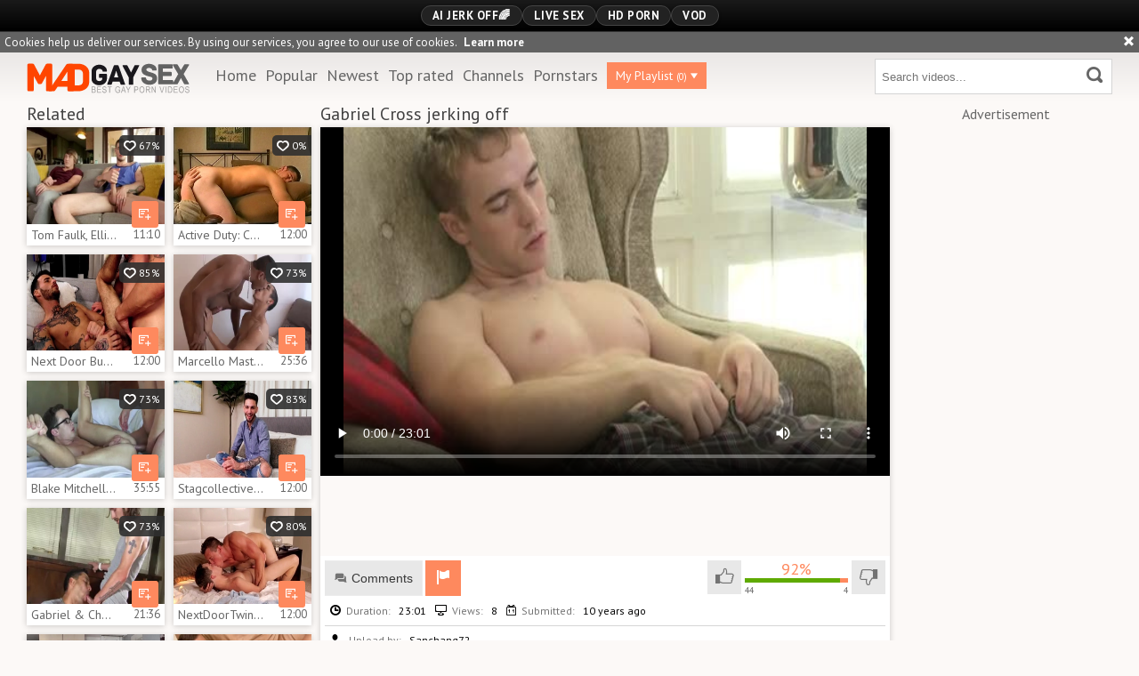

--- FILE ---
content_type: text/html; charset=UTF-8
request_url: https://www.madgaysex.com/g=gabriel-cross-jerking-off_568363
body_size: 9698
content:
<!DOCTYPE html>
<html>
	<head>
		<meta charset="utf-8">
		<meta name="referrer" content="unsafe-url">
		<meta name="viewport" content="width=device-width, initial-scale=1.0, user-scalable=no">
		<title>Gabriel Cross jerking off Mad Gay Sex</title>
		<meta name="description" content="Gabriel Cross jerking off Mad Gay Sex">
		<meta name="keywords" content="">
				<link rel="apple-touch-icon"		sizes="57x57" 		href="/static/images/favicon/apple-icon-57x57-61cf279887.png">
		<link rel="apple-touch-icon" 		sizes="60x60" 		href="/static/images/favicon/apple-icon-60x60-3b456349cf.png">
		<link rel="apple-touch-icon" 		sizes="72x72" 		href="/static/images/favicon/apple-icon-72x72-d1760654f9.png">
		<link rel="apple-touch-icon" 		sizes="76x76" 		href="/static/images/favicon/apple-icon-76x76-4fbf569ea4.png">
		<link rel="apple-touch-icon" 		sizes="114x114" 	href="/static/images/favicon/apple-icon-114x114-a3f06981ab.png">
		<link rel="apple-touch-icon" 		sizes="120x120" 	href="/static/images/favicon/apple-icon-120x120-b3937d5318.png">
		<link rel="apple-touch-icon" 		sizes="144x144" 	href="/static/images/favicon/apple-icon-144x144-24ef714a01.png">
		<link rel="apple-touch-icon" 		sizes="152x152" 	href="/static/images/favicon/apple-icon-152x152-5055732836.png">
		<link rel="apple-touch-icon" 		sizes="180x180" 	href="/static/images/favicon/apple-icon-180x180-5e22684316.png">
		<link rel="icon" type="image/png"	sizes="192x192" 	href="/static/images/favicon/android-icon-192x192-a372ac9ee1.png">
		<link rel="icon" type="image/png"	sizes="32x32" 		href="/static/images/favicon/favicon-32x32-02fb1a87ef.png">
		<link rel="icon" type="image/png"	sizes="96x96" 		href="/static/images/favicon/favicon-96x96-dfb9cb62b9.png">
		<link rel="icon" type="image/png"	sizes="16x16" 		href="/static/images/favicon/favicon-16x16-9083fdd1e9.png">
		<link rel="manifest" href="/static/images/favicon/manifest-29a9903368.json">
				<meta name="msapplication-TileColor" content=#fcf9f7>
		<meta name="msapplication-TileImage" content="/static/images/favicon/ms-icon-144x144-24ef714a01.png">
		<meta name="msapplication-config" content="/static/images/favicon/browserconfig-653d077300.xml">
		<meta name="theme-color" content=#fcf9f7>
        <link rel="stylesheet" href="/static/style-light-a29c99961c.css">
		<link href='https://fonts.googleapis.com/css?family=PT+Sans:400,700,700italic,400italic' rel='stylesheet' type='text/css'>
		<script type="text/javascript" src="https://stats.hprofits.com/advertisement.min.js"></script>
											<meta name="6a97888e-site-verification" content="167eb2c46d78bab9a7430d3199c09b2e">
<!-- Google tag (gtag.js) -->
<script async src="https://www.googletagmanager.com/gtag/js?id=G-F6XEC7X5ZC"></script>
<script>
  window.dataLayer = window.dataLayer || [];
  function gtag(){dataLayer.push(arguments);}
  gtag('js', new Date());
  function ga() {
    var args = Array.prototype.slice.call(arguments);
    if(args[1] === 'page_view') {
      var dimension = args[2] ? args[2] : {dimension1: 'other'};
      dimension['content_group'] = dimension.dimension1;
      gtag('config', 'G-F6XEC7X5ZC', {
        send_page_view: false,
        content_group: dimension.dimension1
      });
      gtag('event', args[1], dimension);
      return;
    }
    gtag(args[1], args[3], {
        'event_category': args[2],
        'event_label': args[4]
    })
  }
ga('send', 'page_view', {dimension1: 'gallery'});
window.gaId='G-F6XEC7X5ZC';
</script>
				</head>

		<body data-pp-stat="0">
		<div class="b-top-bg"></div>
		<div class="b-root">
			<div class="b-mi-nav">
				<div class="b-row">
					<div class="b-mi-nav__items">
						<li>
	<a href="https://trustpielote.com/resource?zones=300" target="_blank"  rel="nofollow" class="js-menu-random menu-random js-hp-tl" data-spot="MI1" data-menu-id="">
		<i class="icon-vod"></i>
		AI JERK OFF🌈
	</a>
</li>

<li>
	<a href="https://trustpielote.com/resource?zones=301" target="_blank"  rel="nofollow" class="js-menu-random menu-random active js-hp-tl" data-spot="MI2" data-menu-id="">
		<i class="icon-live-cams"></i>
		Live Sex
	</a>
</li>

<li>
	<a href="https://trustpielote.com/resource?zones=302" target="_blank"  rel="nofollow" class="js-menu-random menu-random js-hp-tl" data-spot="MI3" data-menu-id="">
		<i class="icon-dating"></i>
		HD Porn
	</a>
</li>

<li>
	<a href="https://fhgte.com/gay?utm_campaign=ai.CxY&utm_content=mi4" target="_blank"  rel="nofollow" class="js-menu-random menu-random js-hp-tl" data-spot="MI4" data-menu-id="">
		<i class="icon-vod"></i>
		VOD
	</a>
</li>

					</div>
				</div>
			</div>
			<div class="b-cookie" id="ticker">
				<div class="b-cookie__body clearfix">
					<div class="b-cookie-mess f-left">
						Cookies help us deliver our services. By using our services, you agree to our use of cookies.
						<a href="/cookie-policy" target="_blank">Learn more</a>
					</div>
					<a href="#" class="b-cookie__close f-right">
						<i class="icon-cross"></i>
					</a>
				</div>
			</div>
						<div class="leaderboard-spot">
				
			</div>
			<header class="b-header clearfix js-header">
				<div class="b-row">
					<button class="b-menu-button js-menu-button">
						<i class="icon-menu"></i>
						<span class="js-pl-counter b-menu-button__counter">+1</span>
					</button>
					<table>
						<tr>
							<td>
								<a href="/" class="b-logo f-right">
									<img src="/static/images/logo-b148e2c769.svg" alt="Popular Gay Videos, Gay XXX Tube | Mad Gay Sex">
								</a>
								<nav class="b-main-nav f-left">
									<ul>
										<li><a href="/" class="">Home</a></li>
										<li><a href="/top" class="">Popular</a></li>
										<li><a href="/new" class="">Newest</a></li>
										<li><a href="/top-rated" class="">Top rated</a></li>
																				<li><a href="/channels" class="">Channels</a></li>
																				<li><a href="/pornstars" class="">Pornstars</a></li>
										<li>
											<a href="#" class="js-pl-toggle b-main-nav__playlist" target="_self">
												My Playlist
												<span class="js-playlist-counter"></span>
												<i class="icon-triangle-down"></i>
											</a>
										</li>
																			</ul>
								</nav>
							</td>
							<td>
								<form name="search_form" id="search" class="b-search f-left js-search" method="post" action="/s=-query-">
									<input
										type="text"
										value=""
										name="query"
										placeholder="Search videos..."
										autocomplete="off"
										data-url-search="/search-suggestions/-query-"
										class="b-search__input js-search-input"
									>
									<button id="search-button" class="b-search__submit">
									<i class="icon-search-2"></i>
									</button>
									<div class="b-search-suggestions js-search-suggestions is-hidden" id="search-dropdown" data-loader-text="Loading"></div>
								</form>
							</td>
						</tr>
					</table>
					<button class="b-search-button js-search-button"><i class="icon-search-2"></i></button>
				</div>
			</header>
			<div class="b-wrapper">
				<div class="b-row">
					<div class="b-wl-row js-playlist-panel is-hide" id="playlist-wrapper" data-playlist-url="/playlist">
	<div
		class="b-watch-later"
		>
		<div class="relative">
			<h5 class="b-watch-later__head">Playlist</h5>
				<div class="b-watch-later__empty js-empty-mess is-hide">
					Your playlist is currently empty. Add galleries to playlist by clicking a <button class="b-thumb-item__watch-later"><i class="icon-add-to-pl"></i></button> icon on your favourite videos.
				</div>
			<!-- Swiper -->
			<div class="swiper-nav">
				<button class="swiper-nav__prev js-prev-video"><i class="icon-chevron-left"></i></button>
				<button class="swiper-nav__next js-next-video"><i class="icon-chevron-right"></i></button>
			</div>
			<button class="js-pl-close b-watch-later__close"><i class="icon-cross"></i></button>
			<div class="swiper-container thumb-list" id="playlist">
				<div class="swiper-wrapper">
				</div>
			</div>
			<!-- Add Scrollbar -->
			<div class="swiper-scrollbar playlist-scrollbar" style="display: none;"></div>
		</div>
	</div>
</div>

<script id="thumb-template" type="text/template">
	<div class="swiper-slide">
		<div class="b-thumb-item moved">
			<div class="b-thumb-item-inner">
				<a
					class="b-thumb-item__img js-gallery-stats js-gallery-link"
					href="{{ thumbLink }}"
					data-gallery-id="{{ galleryId }}"
					title="{{ title }}"
					target="blank"
					>
					{{ thumbImage }}
				</a>
				<span class="b-thumb-item__watch-later disabled js-rm-from-pl"><i class="icon-cross"></i></span>
				<div class="b-thumb-item__info">
					<span class="b-thumb-item__title js-gallery-title">{{ title }}</span>
					<span class="b-thumb-item__time js-gallery-duration">{{ duration }}</span>
				</div>
			</div>
		</div>
	</div>
</script>

					<div class="mobile-rnd header-spot header-random"><div data-hp-id="97" data-hp-zone></div></div>					
<template id="galleryTags-data-template">
            [{&quot;tagId&quot;:913,&quot;title&quot;:&quot;twinks&quot;,&quot;href&quot;:&quot;\/s=twinks&quot;,&quot;total&quot;:71886,&quot;videos&quot;:71886},{&quot;tagId&quot;:12,&quot;title&quot;:&quot;masturbation&quot;,&quot;href&quot;:&quot;\/s=masturbation&quot;,&quot;total&quot;:38056,&quot;videos&quot;:38056},{&quot;tagId&quot;:240,&quot;title&quot;:&quot;jerking&quot;,&quot;href&quot;:&quot;\/s=jerking&quot;,&quot;total&quot;:18839,&quot;videos&quot;:18839},{&quot;tagId&quot;:74,&quot;title&quot;:&quot;solo&quot;,&quot;href&quot;:&quot;\/s=solo&quot;,&quot;total&quot;:14667,&quot;videos&quot;:14667},{&quot;tagId&quot;:13,&quot;title&quot;:&quot;teen&quot;,&quot;href&quot;:&quot;\/s=teen&quot;,&quot;total&quot;:14216,&quot;videos&quot;:14216},{&quot;tagId&quot;:319,&quot;title&quot;:&quot;crossdresser&quot;,&quot;href&quot;:&quot;\/s=crossdresser&quot;,&quot;total&quot;:2449,&quot;videos&quot;:2449}]
    </template>

<template id="galleryChannel-data-template">
    null
</template>
<section>
	<div class="b-video-wrapper">
		<div class="b-video-inner">
			<div class="b-related">
				<div class="wrapper">
					<h2 class="f-left">Related</h2>
					<div class="f-right"></div>
				</div>
				<div class="b-related__thumb-outer js-related">
									<div class="b-thumb-item">
			<div class="b-thumb-item-inner js-thumb">
				<a
					class="js-gallery-stats js-gallery-link"
					href="/g=tom-faulk-elliott-river-gabriel-cross_712505"
					data-position="1"
					data-gallery-id="712505"
					data-thumb-id="6383717"
					title="Tom Faulk, Elliott River &amp; Gabriel Cross"
					target="_self"
					data-vp-track
					data-gtid="2705426_4"
					>
					<div class="b-thumb-item__img">
						<picture class="js-gallery-img">
															<source type="image/webp" srcset="https://icdn05.madgaysex.com/54109/2705426_4.webp">
															<source type="image/jpeg" srcset="https://icdn05.madgaysex.com/54109/2705426_4.jpg">
														<img loading="lazy" data-src="https://icdn05.madgaysex.com/54109/2705426_4.jpg" width="480" height="320" alt="Tom Faulk, Elliott River &amp; Gabriel Cross">
						</picture>
						<div class="b-thumb-item__hover-raiting">
							<i class="icon-heart-o"></i> 67%
						</div>
					</div>
					<div class="b-thumb-item__info">
						<span class="b-thumb-item__title js-gallery-title">Tom Faulk, Elliott River &amp; Gabriel Cross</span>
						<span class="b-thumb-item__time js-gallery-duration">11:10</span>
					</div>
				</a>
				<button class="js-add-to-pl b-thumb-item__watch-later">
					<i class="icon-add-to-pl"></i>
				</button>
			</div>
		</div>
					<div class="b-thumb-item">
			<div class="b-thumb-item-inner js-thumb">
				<a
					class="js-gallery-stats js-gallery-link"
					href="/g=active-duty-crossing-the-line-my-face-on-video_2299712"
					data-position="2"
					data-gallery-id="2299712"
					data-thumb-id="17037651"
					title="Active Duty: Crossing the Line: My Face on Video"
					target="_self"
					data-vp-track
					data-gtid="4069373_1"
					>
					<div class="b-thumb-item__img">
						<picture class="js-gallery-img">
															<source type="image/webp" srcset="https://icdn05.madgaysex.com/81388/4069373_1.webp">
															<source type="image/jpeg" srcset="https://icdn05.madgaysex.com/81388/4069373_1.jpg">
														<img loading="lazy" data-src="https://icdn05.madgaysex.com/81388/4069373_1.jpg" width="480" height="320" alt="Active Duty: Crossing the Line: My Face on Video">
						</picture>
						<div class="b-thumb-item__hover-raiting">
							<i class="icon-heart-o"></i> 0%
						</div>
					</div>
					<div class="b-thumb-item__info">
						<span class="b-thumb-item__title js-gallery-title">Active Duty: Crossing the Line: My Face on Video</span>
						<span class="b-thumb-item__time js-gallery-duration">12:00</span>
					</div>
				</a>
				<button class="js-add-to-pl b-thumb-item__watch-later">
					<i class="icon-add-to-pl"></i>
				</button>
			</div>
		</div>
					<div class="b-thumb-item">
			<div class="b-thumb-item-inner js-thumb">
				<a
					class="js-gallery-stats js-gallery-link"
					href="/g=next-door-buddies-dakota-payne-jerking-michael-woods_2248899"
					data-position="3"
					data-gallery-id="2248899"
					data-thumb-id="16338732"
					title="Next Door Buddies: Dakota Payne jerking Michael Woods"
					target="_self"
					data-vp-track
					data-gtid="1_3721571_12"
					>
					<div class="b-thumb-item__img">
						<picture class="js-gallery-img">
															<source type="image/webp" srcset="https://icdn05.madgaysex.com/74432/1_3721571_12.webp">
															<source type="image/jpeg" srcset="https://icdn05.madgaysex.com/74432/1_3721571_12.jpg">
														<img loading="lazy" data-src="https://icdn05.madgaysex.com/74432/1_3721571_12.jpg" width="480" height="320" alt="Next Door Buddies: Dakota Payne jerking Michael Woods">
						</picture>
						<div class="b-thumb-item__hover-raiting">
							<i class="icon-heart-o"></i> 85%
						</div>
					</div>
					<div class="b-thumb-item__info">
						<span class="b-thumb-item__title js-gallery-title">Next Door Buddies: Dakota Payne jerking Michael Woods</span>
						<span class="b-thumb-item__time js-gallery-duration">12:00</span>
					</div>
				</a>
				<button class="js-add-to-pl b-thumb-item__watch-later">
					<i class="icon-add-to-pl"></i>
				</button>
			</div>
		</div>
					<div class="b-thumb-item">
			<div class="b-thumb-item-inner js-thumb">
				<a
					class="js-gallery-stats js-gallery-link"
					href="/g=marcello-mastro-drills-gabriel-liarh_2046431"
					data-position="4"
					data-gallery-id="2046431"
					data-thumb-id="14179661"
					title="Marcello Mastro drills Gabriel Liarh"
					target="_self"
					data-vp-track
					data-gtid="3168782_12"
					>
					<div class="b-thumb-item__img">
						<picture class="js-gallery-img">
															<source type="image/webp" srcset="https://icdn05.madgaysex.com/63376/3168782_12.webp">
															<source type="image/jpeg" srcset="https://icdn05.madgaysex.com/63376/3168782_12.jpg">
														<img loading="lazy" data-src="https://icdn05.madgaysex.com/63376/3168782_12.jpg" width="480" height="320" alt="Marcello Mastro drills Gabriel Liarh">
						</picture>
						<div class="b-thumb-item__hover-raiting">
							<i class="icon-heart-o"></i> 73%
						</div>
					</div>
					<div class="b-thumb-item__info">
						<span class="b-thumb-item__title js-gallery-title">Marcello Mastro drills Gabriel Liarh</span>
						<span class="b-thumb-item__time js-gallery-duration">25:36</span>
					</div>
				</a>
				<button class="js-add-to-pl b-thumb-item__watch-later">
					<i class="icon-add-to-pl"></i>
				</button>
			</div>
		</div>
					<div class="b-thumb-item">
			<div class="b-thumb-item-inner js-thumb">
				<a
					class="js-gallery-stats js-gallery-link"
					href="/g=blake-mitchell-and-logan-cross-bed-buddies_1619391"
					data-position="5"
					data-gallery-id="1619391"
					data-thumb-id="11031931"
					title="Blake Mitchell And Logan Cross - bed Buddies"
					target="_self"
					data-vp-track
					data-gtid="3139931_8"
					>
					<div class="b-thumb-item__img">
						<picture class="js-gallery-img">
															<source type="image/webp" srcset="https://icdn05.madgaysex.com/62799/3139931_8.webp">
															<source type="image/jpeg" srcset="https://icdn05.madgaysex.com/62799/3139931_8.jpg">
														<img loading="lazy" data-src="https://icdn05.madgaysex.com/62799/3139931_8.jpg" width="480" height="320" alt="Blake Mitchell And Logan Cross - bed Buddies">
						</picture>
						<div class="b-thumb-item__hover-raiting">
							<i class="icon-heart-o"></i> 73%
						</div>
					</div>
					<div class="b-thumb-item__info">
						<span class="b-thumb-item__title js-gallery-title">Blake Mitchell And Logan Cross - bed Buddies</span>
						<span class="b-thumb-item__time js-gallery-duration">35:55</span>
					</div>
				</a>
				<button class="js-add-to-pl b-thumb-item__watch-later">
					<i class="icon-add-to-pl"></i>
				</button>
			</div>
		</div>
					<div class="b-thumb-item">
			<div class="b-thumb-item-inner js-thumb">
				<a
					class="js-gallery-stats js-gallery-link"
					href="/g=stagcollective-inked-liam-jerking-big-dick-at-casting_2090481"
					data-position="6"
					data-gallery-id="2090481"
					data-thumb-id="14572621"
					title="Stagcollective - Inked Liam jerking big dick at casting"
					target="_self"
					data-vp-track
					data-gtid="1_3465171_1"
					>
					<div class="b-thumb-item__img">
						<picture class="js-gallery-img">
															<source type="image/webp" srcset="https://icdn05.madgaysex.com/69304/1_3465171_1.webp">
															<source type="image/jpeg" srcset="https://icdn05.madgaysex.com/69304/1_3465171_1.jpg">
														<img loading="lazy" data-src="https://icdn05.madgaysex.com/69304/1_3465171_1.jpg" width="480" height="320" alt="Stagcollective - Inked Liam jerking big dick at casting">
						</picture>
						<div class="b-thumb-item__hover-raiting">
							<i class="icon-heart-o"></i> 83%
						</div>
					</div>
					<div class="b-thumb-item__info">
						<span class="b-thumb-item__title js-gallery-title">Stagcollective - Inked Liam jerking big dick at casting</span>
						<span class="b-thumb-item__time js-gallery-duration">12:00</span>
					</div>
				</a>
				<button class="js-add-to-pl b-thumb-item__watch-later">
					<i class="icon-add-to-pl"></i>
				</button>
			</div>
		</div>
					<div class="b-thumb-item">
			<div class="b-thumb-item-inner js-thumb">
				<a
					class="js-gallery-stats js-gallery-link"
					href="/g=gabriel-chubbs_1095681"
					data-position="7"
					data-gallery-id="1095681"
					data-thumb-id="8583471"
					title="Gabriel &amp; Chubbs"
					target="_self"
					data-vp-track
					data-gtid="3010596_2"
					>
					<div class="b-thumb-item__img">
						<picture class="js-gallery-img">
															<source type="image/webp" srcset="https://icdn05.madgaysex.com/60212/3010596_2.webp">
															<source type="image/jpeg" srcset="https://icdn05.madgaysex.com/60212/3010596_2.jpg">
														<img loading="lazy" data-src="https://icdn05.madgaysex.com/60212/3010596_2.jpg" width="480" height="320" alt="Gabriel &amp; Chubbs">
						</picture>
						<div class="b-thumb-item__hover-raiting">
							<i class="icon-heart-o"></i> 73%
						</div>
					</div>
					<div class="b-thumb-item__info">
						<span class="b-thumb-item__title js-gallery-title">Gabriel &amp; Chubbs</span>
						<span class="b-thumb-item__time js-gallery-duration">21:36</span>
					</div>
				</a>
				<button class="js-add-to-pl b-thumb-item__watch-later">
					<i class="icon-add-to-pl"></i>
				</button>
			</div>
		</div>
					<div class="b-thumb-item">
			<div class="b-thumb-item-inner js-thumb">
				<a
					class="js-gallery-stats js-gallery-link"
					href="/g=nextdoortwink-pierced-jerking-big-dick_2074411"
					data-position="8"
					data-gallery-id="2074411"
					data-thumb-id="14414661"
					title="NextDoorTwink: Pierced jerking big dick"
					target="_self"
					data-vp-track
					data-gtid="1_3422921_11"
					>
					<div class="b-thumb-item__img">
						<picture class="js-gallery-img">
															<source type="image/webp" srcset="https://icdn05.madgaysex.com/68459/1_3422921_11.webp">
															<source type="image/jpeg" srcset="https://icdn05.madgaysex.com/68459/1_3422921_11.jpg">
														<img loading="lazy" data-src="https://icdn05.madgaysex.com/68459/1_3422921_11.jpg" width="480" height="320" alt="NextDoorTwink: Pierced jerking big dick">
						</picture>
						<div class="b-thumb-item__hover-raiting">
							<i class="icon-heart-o"></i> 80%
						</div>
					</div>
					<div class="b-thumb-item__info">
						<span class="b-thumb-item__title js-gallery-title">NextDoorTwink: Pierced jerking big dick</span>
						<span class="b-thumb-item__time js-gallery-duration">12:00</span>
					</div>
				</a>
				<button class="js-add-to-pl b-thumb-item__watch-later">
					<i class="icon-add-to-pl"></i>
				</button>
			</div>
		</div>
					<div class="b-thumb-item">
			<div class="b-thumb-item-inner js-thumb">
				<a
					class="js-gallery-stats js-gallery-link"
					href="/g=latin-leche-kinky-gabriel-bends-to-get-fucked-sex-tape_2029531"
					data-position="9"
					data-gallery-id="2029531"
					data-thumb-id="14040301"
					title="Latin Leche - Kinky Gabriel bends to get fucked sex tape"
					target="_self"
					data-vp-track
					data-gtid="1_3379231_4"
					>
					<div class="b-thumb-item__img">
						<picture class="js-gallery-img">
															<source type="image/webp" srcset="https://icdn05.madgaysex.com/67585/1_3379231_4.webp">
															<source type="image/jpeg" srcset="https://icdn05.madgaysex.com/67585/1_3379231_4.jpg">
														<img loading="lazy" data-src="https://icdn05.madgaysex.com/67585/1_3379231_4.jpg" width="480" height="320" alt="Latin Leche - Kinky Gabriel bends to get fucked sex tape">
						</picture>
						<div class="b-thumb-item__hover-raiting">
							<i class="icon-heart-o"></i> 81%
						</div>
					</div>
					<div class="b-thumb-item__info">
						<span class="b-thumb-item__title js-gallery-title">Latin Leche - Kinky Gabriel bends to get fucked sex tape</span>
						<span class="b-thumb-item__time js-gallery-duration">12:00</span>
					</div>
				</a>
				<button class="js-add-to-pl b-thumb-item__watch-later">
					<i class="icon-add-to-pl"></i>
				</button>
			</div>
		</div>
					    <div class="b-thumb-item js-thumb placeholder">
    <div class="b-thumb-item-inner">
        <a
                href=""
                title=""
                target="_blank"
                rel="nofollow noindex"
        >
            <div class="b-thumb-item__img">
                                <div class="b-thumb-item__hover-raiting">
                    <i class="icon-heart-o"></i> %
                </div>
            </div>
            <div class="b-thumb-item__info">
                <span class="b-thumb-item__title js-gallery-title"></span>
                <span class="b-thumb-item__time js-gallery-duration"></span>
            </div>
        </a>
    </div>
</div>

    <script>
    window.tubeDomain = 'madgaysex.com'
    window.myQueryFunction = function() {
        const availableFields = ['pornstars', 'categories', 'channel', 'tags', 'title', 'studio'];

        function matchField(navField) {
            const lowerNavField = navField.toLowerCase();
            if (availableFields.includes(lowerNavField)) {
                return lowerNavField;
            }
            if (lowerNavField === 'studios' ||
                lowerNavField === 'channels' ||
                lowerNavField === 'premium-channels' ||
                lowerNavField === 'channels-list' ||
                lowerNavField === 'premium-porn' ||
                lowerNavField === 'paysites-list' ||
                lowerNavField === 'channels-index') {
                return ['channel', 'studio'];
            }

            if (lowerNavField === 'category' ||
                lowerNavField === 'cats' ||
                lowerNavField.includes('cats') ||
                lowerNavField.includes('cat') ||
                lowerNavField.includes("c=")){
                return 'categories'
            }

            if (lowerNavField === 'pornstar' ||
                lowerNavField.includes('p=')){
                return 'pornstars'
            }

            return 'title';
        }

        function getTemplateObject(templateId) {
            const template = document.getElementById(templateId);
            if (template) {
                try {
                    const templateData = template.innerHTML.trim();
                    return templateData ? JSON.parse(templateData) : null;
                } catch (error) {
                    console.error(`Error parsing JSON from template ${templateId}:`, error);
                    return null;
                }
            }
            return null;
        }

        const pageField = window.location.pathname.split('/')[1] || '';

        let matchedField = matchField(pageField);

        const tagsGalleryData = getTemplateObject('galleryTags-data-template');
        const channelGalleryData = getTemplateObject('galleryChannel-data-template');

        const pornstarListingData = getTemplateObject('pornstar-data-template');
        const channelListingData = getTemplateObject('channel-data-template');
        const categoryListingData = getTemplateObject('category-data-template');

        const listingDataTitles = [pornstarListingData, channelListingData, categoryListingData]

        let query = '';
        let fields = [matchedField];

        if (channelGalleryData && Object.keys(channelGalleryData).length > 0 && channelGalleryData.title) {
            query = channelGalleryData.title.toLowerCase();
            fields = ['channel', 'studio'];
        }
        else if (tagsGalleryData && Array.isArray(tagsGalleryData) && tagsGalleryData.length > 0) {
            query = tagsGalleryData.map(tag => tag.title.toLowerCase()).toString()
            fields = ['tags'];
        }

        const activeListing = listingDataTitles.find((listingTitle) => listingTitle);
        if (activeListing){
            query = activeListing.toLowerCase()
        }
        return { query, fields };
    };

    window.getPatinationNum = function () {
        const selectedElement = document.querySelector('.b-pagination__selected span');
        return selectedElement ? selectedElement.textContent : null;
    }

    window.getOrderBy = function (){
        const newestPage = window.location.pathname.split('/')[1] || '';
        const newestRoutes = ["newest", "new"]
        return newestRoutes.includes(newestPage) ? "newest": null
    }


    function generateAdContent(video, formatDuration, timeAgo, rating) {
        return `
            <div class="b-thumb-item js-thumb ">
    <div class="b-thumb-item-inner">
        <a
                href="${video.galleryUrl}"
                title="${video.title}"
                target="_blank"
                rel="nofollow noindex"
        >
            <div class="b-thumb-item__img">
                                    <picture class="js-gallery-img">
                        <source srcset="${video.thumbUrl}">
                        <img loading="lazy" data-src="${video.thumbUrl}" width="480" height="320" alt="${video.title}">
                    </picture>
                                <div class="b-thumb-item__hover-raiting">
                    <i class="icon-heart-o"></i> ${rating(video)}%
                </div>
            </div>
            <div class="b-thumb-item__info">
                <span class="b-thumb-item__title js-gallery-title">${video.title}</span>
                <span class="b-thumb-item__time js-gallery-duration">${formatDuration(video.duration)}</span>
            </div>
        </a>
    </div>
</div>
        `;
    }
</script>    <script type="text/javascript" src="https://cdn26121759.ahacdn.me/native4/main.js"></script>
<script class="ad-script">
    (function () {
        const nativeAdTrade = NativeAdTrade.getInstance({
            currentScriptName: "ad-script",
            getSearchQuery: window.myQueryFunction,
            getPaginationNum: window.getPatinationNum,
            orderBy: window.getOrderBy,
            quantity: 1,
            getParams: {
                utm_campaign: 'instream-native',
                utm_source: window.tubeDomain
            },
            tubeUrl: 'gayporn.com',
            galleryUrlTemplate: "https://www.gayporn.xxx/video/titleUrl",
            renderCallback: (video, formatDuration, timeAgo, rating) => {
                const adContent = generateAdContent(video, formatDuration, timeAgo, rating);
                const placeholder = document.querySelector('.placeholder');
                if (placeholder) {
                    placeholder.remove()
                }
                return adContent;
            },
        });
        nativeAdTrade.then((instance) => instance.loadVideos());
    }());
</script>
							<script id="stats.gif-rel" class="stats.gif" type="application/json">{"page":"rel","viewUrl":"\/stats.gif?a=rlv&g=568363","clickUrl":"\/stats.gif?a=rlc&g=568363"}</script>
					<script id="tracker-data-1" class="js-tracker" type="application/json">{"d":"madgaysex.com","rid":1,"useLocalUrl":false,"ct":"related","mid":0,"pt":"gallery","w":"twinks masturbation jerking solo teen crossdresser","subid":2537735}</script>
				</div>
			</div>
			<div class="b-video">
				<div class="b-head-2">
					<h1>Gabriel Cross jerking off</h1>
										<div id="info" data-title="Gabriel Cross jerking off" data-duration="23:01" data-gallery-img="https://icdn05.madgaysex.com/50755/2537735_4.jpg" data-gallery-link="/g=gabriel-cross-jerking-off_568363" data-gallery-id="568363" data-thumb-id="4866304"></div>
					<div><div data-hp-id="303" data-hp-zone></div></div>
				</div>
				<div class="b-video__inner">
					<div class="b-video-player">
						<div class="relative">
							<div id="vast-url" data-url="https://hip-97166b.com/resource?zones=105"></div>
							<script id="ae-player-js" src="https://tubestatic.usco1621-b.com/static/ae-player.1.10.3.min.js" async></script>
							<video
								id="video"
								class="b-video-player__player"
								playsinline
								poster="https://icdn05.madgaysex.com/50755/2537735_4.jpg"
								controlsList="nodownload"
								preload="metadata"
								controls
								data-gallery-id="568363"
							>
																									<source src="https://vcdn03.madgaysex.com/key%3DgBJlk0gz%2BWHaMQyeiBeYJQ%2Cend%3D1769350260%2Fvideo13%2F9%2F91%2Fe1a017aa00bf160dd114ffd59678ff91.mp4" data-url-exp="1769350260" type="video/mp4">
															</video>
							<script id="video-track-data" class="js-tracker" type="application/json">{"d":"madgaysex.com","rid":1,"useLocalUrl":false,"ct":"video","pt":"gallery","w":"twinks masturbation jerking solo teen crossdresser","subid":2537735,"vd":1381}</script>
							<script id="ae-player-config" data-use-ae-player="1">window.AEPConfig = {updateItvOnPause:true, vastPeriod:86400, videoPreload:"metadata",gaEvents:false, NTrigger: 4}</script>
							<script type="text/template" id="overlay-template">
								<div data-hp-id="102" data-hp-zone></div>
								
							</script>
							<script type="text/template" id="ipb-template">
								
							</script>
						</div>
					</div>
					<div class="b-uvb-item uvb-random js-uvb-item"><div data-hp-id="103" data-hp-zone></div></div>
					<div class="b-sub-video" id="b-video-tabs">
						<div class="b-video-menu clearfix">
							<div class="f-left">
								<div class="b-video-nav">
																											<button class="b-video-nav__link" id="show-comments"><i class="icon-comment"></i>Comments <span class="js-comments-total"></span></button>
																		<a href="/content-removal?url=https://www.madgaysex.com/g%3Dgabriel-cross-jerking-off_568363" class="b-video-nav__link b-video-nav__report" rel="nofollow"><i class="icon-flag-1"></i></a>
								</div>
							</div>
							<div class="f-right">
								<div class="b-video-vote clearfix" id="voter" data-gallery-id="568363">
									<!-- New voter -->
									<button
										class="b-video-vote__up clearfix js-vote-gallery js-vote-up"
										data-url="/gallery/568363/like"
									>
										<i class="icon-like"></i>
									</button>
									<div>
										<div class="b-video-vote__rating js-positive-rating">92%</div>
										<div class="b-video-vote__rating-bar">
											<div class="b-video-vote__ratting-progress js-votes-rating-bar" style="width: 92%"></div>
										</div>
										<div class="b-video-vote__counts clearfix">
											<div class="f-left js-positive-votes">44</div>
											<div class="f-right js-negative-votes">4</div>
										</div>
									</div>
									<button
										class="b-video-vote__down clearfix js-vote-gallery js-vote-down"
										data-url="/gallery/568363/dislike"
									>
										<i class="icon-dislike"></i>
									</button>
								</div>
							</div>
						</div>
						<div class="b-tabs-content">
							<div class="b-info clearfix b-tabs-content__item" id="details">
								<div class="b-info__list js-show-more-details">
									<div class="wrapper">
										<div class="f-left">
											<span class="b-info__title"><i class="icon-clock"></i>Duration:</span>
											<span class="b-info__text">23:01</span>
										</div>
										<div class="f-left">
											<span class="b-info__title"><i class="icon-desktop"></i>Views:</span>
											<span class="b-info__text">8</span>
										</div>
										<div class="f-left">
											<span class="b-info__title"><i class="icon-calendar"></i>Submitted:</span>
											<span class="b-info__text">10 years ago</span>
										</div>
									</div>
									<div class="b-info__more">

																				<div class="b-info__cat">
											<span class="b-info__title"><i class="icon-user"></i>Upload by:</span>
											<span class="b-info__text">Sanchang72</span>
										</div>
																														<div class="b-info__cat">
											<span class="b-info__title f-left"><i class="icon-tag"></i>Tags:</span>
											<div class="wrapper">
																									<a href="/s=twinks" target="_blank">twinks</a>,
																									<a href="/s=masturbation" target="_blank">masturbation</a>,
																									<a href="/s=jerking" target="_blank">jerking</a>,
																									<a href="/s=solo" target="_blank">solo</a>,
																									<a href="/s=teen" target="_blank">teen</a>,
																									<a href="/s=crossdresser" target="_blank">crossdresser</a>
																							</div>
										</div>
																														<div class="b-info__cat">
											<span class="b-info__title"><i class="icon-category"></i>Categories:</span>
																							<a href="/c=crossdresser" target="_blank">Crossdresser</a>,
																							<a href="/c=gay" target="_blank">Gay</a>,
																							<a href="/c=jerking" target="_blank">Jerking</a>,
																							<a href="/c=masturbation" target="_blank">Masturbation</a>,
																							<a href="/c=sissy" target="_blank">Sissy</a>,
																							<a href="/c=solo" target="_blank">Solo</a>,
																							<a href="/c=teen-18" target="_blank">Teen (18+)</a>,
																							<a href="/c=twink" target="_blank">Twink</a>
																					</div>
																														<div class="b-info__cat">
											<span class="b-info__title"><i class="icon-camera"></i>Pornstars:</span>
																							<a href="/p=gabriel-cross" target="_blank">Gabriel Cross</a>
																					</div>
																			</div>
									<div class="sub-video-random"><div data-hp-id="104" data-hp-zone></div></div>
								</div>
							</div>
						</div>
					</div>
				</div>
			</div>
			<div class="b-adv">
				<h6>Advertisement</h6>
				<div class="b-random-2-inner">
					<div class="b-random-2-inner__scale">
						<div data-hp-id="95" data-hp-zone></div>
<div data-hp-id="94" data-hp-zone></div>
<div data-hp-id="96" data-hp-zone></div>
					</div>
				</div>
			</div>
		</div>

		<div class="b-thumb-list js-recommended-wrapper is-hidden">
			<h2 class="b-head-2 margin-10t">Recommended</h2>
			<div class="js-recommended b-bottom-list" data-url="/recommended/568363" data-excluded-ids="712505,2299712,2248899,2046431,1619391,2090481,1095681,2074411,2029531">
				<script id="stats.gif-rec" class="stats.gif" type="application/json">{"page":"rec","viewUrl":"\/stats.gif?a=rcv&g=568363","clickUrl":"\/stats.gif?a=rcc&g=568363"}</script>
				<script id="rc-track-data" class="js-tracker" type="application/json">{"d":"madgaysex.com","rid":1,"useLocalUrl":false,"ct":"recommended","pt":"gallery","w":"twinks masturbation jerking solo teen crossdresser","subid":2537735}</script>
			</div>
		</div>
			<div class="b-more-thumbs">
		<div class="b-more-thumbs__list js-native-container">
			<script>window.NativeConfig = {customCount: true};</script>
<div data-hp-id="778" data-hp-zone></div>
		</div>
	</div>
<div class="mobile-rnd-wrapper">
	<div class="mobile-rnd footer-spot js-not-rendered-random"></div>
</div>

<script id="footer-random-template" type="text/template">
	<div class="mobile-rnd-wrapper">
		<div class="mobile-rnd footer-spot js-footer-random js-not-rendered-random"><div data-hp-id="101" data-hp-zone></div>

<style>
.b-mobile-spots,
.mobile-random.footer-spot {
  max-width: 100%;
}
.b-mobile-spots.footer-spot iframe,
.mobile-random.footer-spot iframe {
  width: 33.33%;
}
</style>
<div data-hp-id="99" data-hp-zone></div>
<div data-hp-id="100" data-hp-zone></div></div>
	</div>
</script>	</div>

		<div class="b-tabs-content__item" id="comments-spot">
		<div class="b-comments" id="comments-block" data-total-comments="0">
	<form id="comment-form" action="/gallery/568363/comments" method="post" class="b-send-comment clearfix">
		<div class="b-inputs-wrapper">
			<div class="b-inputs-wrapper__username username">
				<div class="b-inputs-wrapper__label">
					<i class="icon-user"></i>
				</div>
				<div class="relative js-comment-element js-username-field">
					<div class="error-mess js-error-message">
						<span></span>
					</div>
					<input type="text" id="comment_username" name="comment[username]" required="required" placeholder="Name" class="f-left b-send-comment__name js-form-input" />
				</div>
			</div>
			<div class="b-inputs-wrapper__email email">
				<div class="b-inputs-wrapper__label">
					<i class="icon-letter"></i>
				</div>
				<div class="relative js-comment-element js-email-field">
					<div class="error-mess js-error-message">
						<span></span>
					</div>
					<input type="email" id="comment_email" name="comment[email]" required="required" placeholder="Email" class="f-left b-send-comment__email js-form-input" />
				</div>
			</div>
		</div>
		<div class="b-textarea-wrapper comment">
			<div class="b-textarea-wrapper__label">
				<i class="icon-pen"></i>
			</div>
			<div class="relative js-comment-element js-comment-field">
				<div class="error-mess js-error-message">
					<span></span>
				</div>
				<textarea id="comment_comment" name="comment[comment]" required="required" placeholder="Message" class="b-send-comment__text js-form-input"></textarea>
			</div>
			<input type="submit" name="submit" value="Add" class="b-send-comment__submit f-right">
		</div>
		<div class="clear"></div>
	</form>
	<div class="comments-block" id="comments" style="display: block;" data-pagination-url="/gallery/568363/comments?page=-page-">
	
		<div class="b-comments__head is-no-comments" id="no-comments">
		<h4><i class="icon-message"></i> No comments yet</h4>
	</div>
	
	</div>
	</div>

<script type="text/template" id="comment-template">
	<div class="b-comment js-comment" id="comment-{commentId}">
		<div class="b-comment__body">
			<div class="b-comment__content">{comment}</div>
			<div class="b-comment__footer">
				<div class="b-comment__name f-left">
					<i class="icon-user"></i><span>{username}</span>
				</div>
				<span class="b-comment__date f-left"><i class="icon-calendar"></i> just now</span>
			</div>
			<div class="b-voter b-voter--comment f-left">
				<button data-url="/comments/9999/like" class="b-voter__thumb-up js-vote-comment " title="Like comment">
					<i class="icon-like"></i>
				</button>
				<div class="b-voter__thumb-result b-voter__thumb-result--comment js-comment-rating">
					0
				</div>
				<button data-url="/comments/9999/dislike" class="b-voter__thumb-down js-vote-comment " title="Dislike comment">
					<i class="icon-dislike"></i>
				</button>
				<span class="b-voter__mess js-comment-vote-mess">Thanks for voting!</span>
				<button class="b-voter__report is-disabled" disabled title="Report spam"><i class="icon-flag"></i></button>
			</div>
		</div>
	</div>
</script>


	</div>
		<div id="related-visible" class="related-on-phone"></div>
</section>

<script id="gallery-track-data" class="js-tracker" type="application/json">{"d":"madgaysex.com","rid":1,"useLocalUrl":false,"ct":"galleries","pt":"gallery","itms":2537735}</script>

				</div>
			</div>
			<div class="mobile-blocks">
				<div class="b-off-canvas js-off-canvas">
					<div class="relative">
						<!-- <a href="/" class="b-logo f-right">
							<img src="/static/images/logo-b148e2c769.svg" alt="Popular Gay Videos, Gay XXX Tube | Mad Gay Sex">
						</a> -->
						<!-- <hr class="margin-0b"> -->
						<nav class="b-main-nav">
							<ul>
								<li><a href="/" class="">Popular</a></li>
								<li><a href="/new" class="">Newest</a></li>
								<li><a href="/top-rated" class="">Top rated</a></li>
								<li><a href="/categories" class="">Categories</a></li>
																<li><a href="/channels" class="">Channels</a></li>
																<li><a href="/pornstars" class="">Pornstars</a></li>
															</ul>
						</nav>
						<nav class="b-main-nav">
							<a href="/dmca" target="_blank">DMCA / Copyright</a>
							<a href="/contact-us" target="_blank">Contact us</a>
							<a href="/content-removal" target="_blank">Content Removal</a>
							<a href="/privacy-policy" target="_blank">Privacy policy</a>
							<a href="/cookie-policy" target="_blank">Cookie policy</a>
						</nav>
					</div>
				</div>
				<form id="mobile-search" name="search_form" class="b-search js-search js-mobile-search f-left" method="post" action="/s=-query-">
					<div>
						<input
							type="text"
							value=""
							name="query"
							placeholder="Search videos..."
							autocomplete="off"
							data-url-search="/search-suggestions/-query-"
							class="b-search__input js-search-input"
						>
						<button class="b-search__submit">
							<i class="icon-search-2"></i>
						</button>
						<button class="b-search__close js-search-close">
							<i class="icon-cross"></i>
						</button>
						<div class="b-search-suggestions js-search-suggestions is-hidden" id="mobile-search-dropdown" data-loader-text="Loading"></div>
					</div>
				</form>
				<div class="overlay"></div>
			</div>
			<div class="h-footer"></div>
		</div>
		<footer>
			<div class="footer-links b-row">
				<a href="/" class="logo">
					<img src="/static/images/logo-b148e2c769.svg" alt="Popular Gay Videos, Gay XXX Tube | Mad Gay Sex">
				</a>
				<div class="footer-links">
					<a href="/dmca" target="_blank">DMCA / Copyright </a> -
					<a href="/contact-us" target="_blank">Contact us</a> -
					<a href="/content-removal" target="_blank">Content Removal</a> -
					<a href="/privacy-policy" target="_blank">Privacy policy</a> -
					<a href="/cookie-policy" target="_blank">Cookie policy</a> -
					<a href="/upload" target="_blank">Upload</a>
				</div>
			</div>
		</footer>
		<div class="b-notify js-notify-wrap is-transparent">
			<div class="relative">
				<div class="b-notify__body js-notify-template">
					<div class="b-notify__mess js-notify-mess">Want some alert?</div>
					<button class="b-notify__close js-notify-close">
						<i class="icon-cross"></i>
					</button>
				</div>
			</div>
		</div>

		<div class="js-tube-config" data-v-update-url="https://u3.madgaysex.com/video"></div>

		<script src="/static/common-244d04ad7d.js"></script>
<script src="/static/gallery-3556f5dc4c.js"></script>
							<div data-hp-id='117' data-hp-zone data-pp-new="1"></div>
<script>
  window.hpPpConfig = {
    triggerMethod: 2,
    triggerSelectors: [".js-gallery-stats", ".js-category-stats", ".js-pornstar-stats"],
    tabUnder: true,
    period: 86400
  };
</script>
			
			
			<script>window.hpRdrConfig = { ignoreIfNotVisible: false }</script>
<script id="hpt-rdr" data-static-path="https://cdn.trustpielote.com" data-hpt-url="trustpielote.com" src="https://cdn.trustpielote.com/rdr/renderer.js" async></script>
		
					<div data-hp-id="156" data-hp-zone></div>			<script defer src="https://static.cloudflareinsights.com/beacon.min.js/vcd15cbe7772f49c399c6a5babf22c1241717689176015" integrity="sha512-ZpsOmlRQV6y907TI0dKBHq9Md29nnaEIPlkf84rnaERnq6zvWvPUqr2ft8M1aS28oN72PdrCzSjY4U6VaAw1EQ==" data-cf-beacon='{"version":"2024.11.0","token":"b554b98c28954497813a062f1df291f0","r":1,"server_timing":{"name":{"cfCacheStatus":true,"cfEdge":true,"cfExtPri":true,"cfL4":true,"cfOrigin":true,"cfSpeedBrain":true},"location_startswith":null}}' crossorigin="anonymous"></script>
</body>
</html>


--- FILE ---
content_type: text/html; charset=UTF-8
request_url: https://www.madgaysex.com/recommended/568363
body_size: 3330
content:
				<div class="b-thumb-item">
			<div class="b-thumb-item-inner js-thumb">
				<a
					class="js-gallery-stats js-gallery-link"
					href="/g=we-find-straight-bait-william-vas-outside-a-hardware-store_1263381"
					data-position="1"
					data-gallery-id="1263381"
					data-thumb-id="9350271"
					title="We Find Straight Bait William Vas Outside A Hardware Store"
					target="_self"
					data-vp-track
					data-gtid="3051577_8"
					>
					<div class="b-thumb-item__img">
						<picture class="js-gallery-img">
															<source type="image/webp" srcset="https://icdn05.madgaysex.com/61032/3051577_8.webp">
															<source type="image/jpeg" srcset="https://icdn05.madgaysex.com/61032/3051577_8.jpg">
														<img loading="lazy" data-src="https://icdn05.madgaysex.com/61032/3051577_8.jpg" width="480" height="320" alt="We Find Straight Bait William Vas Outside A Hardware Store">
						</picture>
						<div class="b-thumb-item__hover-raiting">
							<i class="icon-heart-o"></i> 78%
						</div>
					</div>
					<div class="b-thumb-item__info">
						<span class="b-thumb-item__title js-gallery-title">We Find Straight Bait William Vas Outside A Hardware Store</span>
						<span class="b-thumb-item__time js-gallery-duration">29:45</span>
					</div>
				</a>
				<button class="js-add-to-pl b-thumb-item__watch-later">
					<i class="icon-add-to-pl"></i>
				</button>
			</div>
		</div>
					<div class="b-thumb-item">
			<div class="b-thumb-item-inner js-thumb">
				<a
					class="js-gallery-stats js-gallery-link"
					href="/g=kayden-alexander-bottoms-for-justin-cross_2245649"
					data-position="2"
					data-gallery-id="2245649"
					data-thumb-id="16303340"
					title="Kayden Alexander Bottoms For Justin Cross"
					target="_self"
					data-vp-track
					data-gtid="3900996_8"
					>
					<div class="b-thumb-item__img">
						<picture class="js-gallery-img">
															<source type="image/webp" srcset="https://icdn05.madgaysex.com/78020/3900996_8.webp">
															<source type="image/jpeg" srcset="https://icdn05.madgaysex.com/78020/3900996_8.jpg">
														<img loading="lazy" data-src="https://icdn05.madgaysex.com/78020/3900996_8.jpg" width="480" height="320" alt="Kayden Alexander Bottoms For Justin Cross">
						</picture>
						<div class="b-thumb-item__hover-raiting">
							<i class="icon-heart-o"></i> 81%
						</div>
					</div>
					<div class="b-thumb-item__info">
						<span class="b-thumb-item__title js-gallery-title">Kayden Alexander Bottoms For Justin Cross</span>
						<span class="b-thumb-item__time js-gallery-duration">17:52</span>
					</div>
				</a>
				<button class="js-add-to-pl b-thumb-item__watch-later">
					<i class="icon-add-to-pl"></i>
				</button>
			</div>
		</div>
					<div class="b-thumb-item">
			<div class="b-thumb-item-inner js-thumb">
				<a
					class="js-gallery-stats js-gallery-link"
					href="/g=if-there-are-no-men_506819"
					data-position="3"
					data-gallery-id="506819"
					data-thumb-id="4138727"
					title="If there are No men"
					target="_self"
					data-vp-track
					data-gtid="1785112_12"
					>
					<div class="b-thumb-item__img">
						<picture class="js-gallery-img">
															<source type="image/webp" srcset="https://icdn05.madgaysex.com/35703/1785112_12.webp">
															<source type="image/jpeg" srcset="https://icdn05.madgaysex.com/35703/1785112_12.jpg">
														<img loading="lazy" data-src="https://icdn05.madgaysex.com/35703/1785112_12.jpg" width="480" height="320" alt="If there are No men">
						</picture>
						<div class="b-thumb-item__hover-raiting">
							<i class="icon-heart-o"></i> 79%
						</div>
					</div>
					<div class="b-thumb-item__info">
						<span class="b-thumb-item__title js-gallery-title">If there are No men</span>
						<span class="b-thumb-item__time js-gallery-duration">22:22</span>
					</div>
				</a>
				<button class="js-add-to-pl b-thumb-item__watch-later">
					<i class="icon-add-to-pl"></i>
				</button>
			</div>
		</div>
					<div class="b-thumb-item">
			<div class="b-thumb-item-inner js-thumb">
				<a
					class="js-gallery-stats js-gallery-link"
					href="/g=hottest-cd-ever-stretching-fisting-cum-creampie-rose_927601"
					data-position="4"
					data-gallery-id="927601"
					data-thumb-id="7595461"
					title="Hottest CD Ever - Stretching, Fisting, cum, Creampie, Rose"
					target="_self"
					data-vp-track
					data-gtid="2955078_1"
					>
					<div class="b-thumb-item__img">
						<picture class="js-gallery-img">
															<source type="image/webp" srcset="https://icdn05.madgaysex.com/59102/2955078_1.webp">
															<source type="image/jpeg" srcset="https://icdn05.madgaysex.com/59102/2955078_1.jpg">
														<img loading="lazy" data-src="https://icdn05.madgaysex.com/59102/2955078_1.jpg" width="480" height="320" alt="Hottest CD Ever - Stretching, Fisting, cum, Creampie, Rose">
						</picture>
						<div class="b-thumb-item__hover-raiting">
							<i class="icon-heart-o"></i> 78%
						</div>
					</div>
					<div class="b-thumb-item__info">
						<span class="b-thumb-item__title js-gallery-title">Hottest CD Ever - Stretching, Fisting, cum, Creampie, Rose</span>
						<span class="b-thumb-item__time js-gallery-duration">12:15</span>
					</div>
				</a>
				<button class="js-add-to-pl b-thumb-item__watch-later">
					<i class="icon-add-to-pl"></i>
				</button>
			</div>
		</div>
					<div class="b-thumb-item">
			<div class="b-thumb-item-inner js-thumb">
				<a
					class="js-gallery-stats js-gallery-link"
					href="/g=blond-cd-bj_703583"
					data-position="5"
					data-gallery-id="703583"
					data-thumb-id="6347747"
					title="blond Cd bj"
					target="_self"
					data-vp-track
					data-gtid="2736165_2"
					>
					<div class="b-thumb-item__img">
						<picture class="js-gallery-img">
															<source type="image/webp" srcset="https://icdn05.madgaysex.com/54724/2736165_2.webp">
															<source type="image/jpeg" srcset="https://icdn05.madgaysex.com/54724/2736165_2.jpg">
														<img loading="lazy" data-src="https://icdn05.madgaysex.com/54724/2736165_2.jpg" width="480" height="320" alt="blond Cd bj">
						</picture>
						<div class="b-thumb-item__hover-raiting">
							<i class="icon-heart-o"></i> 76%
						</div>
					</div>
					<div class="b-thumb-item__info">
						<span class="b-thumb-item__title js-gallery-title">blond Cd bj</span>
						<span class="b-thumb-item__time js-gallery-duration">15:32</span>
					</div>
				</a>
				<button class="js-add-to-pl b-thumb-item__watch-later">
					<i class="icon-add-to-pl"></i>
				</button>
			</div>
		</div>
					<div class="b-thumb-item">
			<div class="b-thumb-item-inner js-thumb">
				<a
					class="js-gallery-stats js-gallery-link"
					href="/g=benjamin-silvester_1717841"
					data-position="6"
					data-gallery-id="1717841"
					data-thumb-id="11579451"
					title="Benjamin Silvester"
					target="_self"
					data-vp-track
					data-gtid="3159103_4"
					>
					<div class="b-thumb-item__img">
						<picture class="js-gallery-img">
															<source type="image/webp" srcset="https://icdn05.madgaysex.com/63183/3159103_4.webp">
															<source type="image/jpeg" srcset="https://icdn05.madgaysex.com/63183/3159103_4.jpg">
														<img loading="lazy" data-src="https://icdn05.madgaysex.com/63183/3159103_4.jpg" width="480" height="320" alt="Benjamin Silvester">
						</picture>
						<div class="b-thumb-item__hover-raiting">
							<i class="icon-heart-o"></i> 77%
						</div>
					</div>
					<div class="b-thumb-item__info">
						<span class="b-thumb-item__title js-gallery-title">Benjamin Silvester</span>
						<span class="b-thumb-item__time js-gallery-duration">18:03</span>
					</div>
				</a>
				<button class="js-add-to-pl b-thumb-item__watch-later">
					<i class="icon-add-to-pl"></i>
				</button>
			</div>
		</div>
					<div class="b-thumb-item">
			<div class="b-thumb-item-inner js-thumb">
				<a
					class="js-gallery-stats js-gallery-link"
					href="/g=gay-daddies-suck-cock-much-better_483901"
					data-position="7"
					data-gallery-id="483901"
					data-thumb-id="3933533"
					title="gay daddies suck cock MUCH better"
					target="_self"
					data-vp-track
					data-gtid="2418331_2"
					>
					<div class="b-thumb-item__img">
						<picture class="js-gallery-img">
															<source type="image/webp" srcset="https://icdn05.madgaysex.com/48367/2418331_2.webp">
															<source type="image/jpeg" srcset="https://icdn05.madgaysex.com/48367/2418331_2.jpg">
														<img loading="lazy" data-src="https://icdn05.madgaysex.com/48367/2418331_2.jpg" width="480" height="320" alt="gay daddies suck cock MUCH better">
						</picture>
						<div class="b-thumb-item__hover-raiting">
							<i class="icon-heart-o"></i> 77%
						</div>
					</div>
					<div class="b-thumb-item__info">
						<span class="b-thumb-item__title js-gallery-title">gay daddies suck cock MUCH better</span>
						<span class="b-thumb-item__time js-gallery-duration">08:18</span>
					</div>
				</a>
				<button class="js-add-to-pl b-thumb-item__watch-later">
					<i class="icon-add-to-pl"></i>
				</button>
			</div>
		</div>
					<div class="b-thumb-item">
			<div class="b-thumb-item-inner js-thumb">
				<a
					class="js-gallery-stats js-gallery-link"
					href="/g=rachelsexymaid-37-shelady-three-some-pleasure-with-cum-in-face-hole_1254311"
					data-position="8"
					data-gallery-id="1254311"
					data-thumb-id="9308371"
					title="RachelSexyMaid 37 shelady three-some pleasure With cum In face hole"
					target="_self"
					data-vp-track
					data-gtid="3041349_5"
					>
					<div class="b-thumb-item__img">
						<picture class="js-gallery-img">
															<source type="image/webp" srcset="https://icdn05.madgaysex.com/60827/3041349_5.webp">
															<source type="image/jpeg" srcset="https://icdn05.madgaysex.com/60827/3041349_5.jpg">
														<img loading="lazy" data-src="https://icdn05.madgaysex.com/60827/3041349_5.jpg" width="480" height="320" alt="RachelSexyMaid 37 shelady three-some pleasure With cum In face hole">
						</picture>
						<div class="b-thumb-item__hover-raiting">
							<i class="icon-heart-o"></i> 79%
						</div>
					</div>
					<div class="b-thumb-item__info">
						<span class="b-thumb-item__title js-gallery-title">RachelSexyMaid 37 shelady three-some pleasure With cum In face hole</span>
						<span class="b-thumb-item__time js-gallery-duration">23:37</span>
					</div>
				</a>
				<button class="js-add-to-pl b-thumb-item__watch-later">
					<i class="icon-add-to-pl"></i>
				</button>
			</div>
		</div>
					<div class="b-thumb-item">
			<div class="b-thumb-item-inner js-thumb">
				<a
					class="js-gallery-stats js-gallery-link"
					href="/g=cds-having-fun-much_1974291"
					data-position="9"
					data-gallery-id="1974291"
					data-thumb-id="13621361"
					title="CDs Having fun Much"
					target="_self"
					data-vp-track
					data-gtid="3305581_8"
					>
					<div class="b-thumb-item__img">
						<picture class="js-gallery-img">
															<source type="image/webp" srcset="https://icdn05.madgaysex.com/66112/3305581_8.webp">
															<source type="image/jpeg" srcset="https://icdn05.madgaysex.com/66112/3305581_8.jpg">
														<img loading="lazy" data-src="https://icdn05.madgaysex.com/66112/3305581_8.jpg" width="480" height="320" alt="CDs Having fun Much">
						</picture>
						<div class="b-thumb-item__hover-raiting">
							<i class="icon-heart-o"></i> 88%
						</div>
					</div>
					<div class="b-thumb-item__info">
						<span class="b-thumb-item__title js-gallery-title">CDs Having fun Much</span>
						<span class="b-thumb-item__time js-gallery-duration">36:27</span>
					</div>
				</a>
				<button class="js-add-to-pl b-thumb-item__watch-later">
					<i class="icon-add-to-pl"></i>
				</button>
			</div>
		</div>
					    <div class="b-thumb-item js-thumb placeholder">
    <div class="b-thumb-item-inner">
        <a
                href=""
                title=""
                target="_blank"
                rel="nofollow noindex"
        >
            <div class="b-thumb-item__img">
                                <div class="b-thumb-item__hover-raiting">
                    <i class="icon-heart-o"></i> %
                </div>
            </div>
            <div class="b-thumb-item__info">
                <span class="b-thumb-item__title js-gallery-title"></span>
                <span class="b-thumb-item__time js-gallery-duration"></span>
            </div>
        </a>
    </div>
</div>

    <script>
    window.tubeDomain = 'madgaysex.com'
    window.myQueryFunction = function() {
        const availableFields = ['pornstars', 'categories', 'channel', 'tags', 'title', 'studio'];

        function matchField(navField) {
            const lowerNavField = navField.toLowerCase();
            if (availableFields.includes(lowerNavField)) {
                return lowerNavField;
            }
            if (lowerNavField === 'studios' ||
                lowerNavField === 'channels' ||
                lowerNavField === 'premium-channels' ||
                lowerNavField === 'channels-list' ||
                lowerNavField === 'premium-porn' ||
                lowerNavField === 'paysites-list' ||
                lowerNavField === 'channels-index') {
                return ['channel', 'studio'];
            }

            if (lowerNavField === 'category' ||
                lowerNavField === 'cats' ||
                lowerNavField.includes('cats') ||
                lowerNavField.includes('cat') ||
                lowerNavField.includes("c=")){
                return 'categories'
            }

            if (lowerNavField === 'pornstar' ||
                lowerNavField.includes('p=')){
                return 'pornstars'
            }

            return 'title';
        }

        function getTemplateObject(templateId) {
            const template = document.getElementById(templateId);
            if (template) {
                try {
                    const templateData = template.innerHTML.trim();
                    return templateData ? JSON.parse(templateData) : null;
                } catch (error) {
                    console.error(`Error parsing JSON from template ${templateId}:`, error);
                    return null;
                }
            }
            return null;
        }

        const pageField = window.location.pathname.split('/')[1] || '';

        let matchedField = matchField(pageField);

        const tagsGalleryData = getTemplateObject('galleryTags-data-template');
        const channelGalleryData = getTemplateObject('galleryChannel-data-template');

        const pornstarListingData = getTemplateObject('pornstar-data-template');
        const channelListingData = getTemplateObject('channel-data-template');
        const categoryListingData = getTemplateObject('category-data-template');

        const listingDataTitles = [pornstarListingData, channelListingData, categoryListingData]

        let query = '';
        let fields = [matchedField];

        if (channelGalleryData && Object.keys(channelGalleryData).length > 0 && channelGalleryData.title) {
            query = channelGalleryData.title.toLowerCase();
            fields = ['channel', 'studio'];
        }
        else if (tagsGalleryData && Array.isArray(tagsGalleryData) && tagsGalleryData.length > 0) {
            query = tagsGalleryData.map(tag => tag.title.toLowerCase()).toString()
            fields = ['tags'];
        }

        const activeListing = listingDataTitles.find((listingTitle) => listingTitle);
        if (activeListing){
            query = activeListing.toLowerCase()
        }
        return { query, fields };
    };

    window.getPatinationNum = function () {
        const selectedElement = document.querySelector('.b-pagination__selected span');
        return selectedElement ? selectedElement.textContent : null;
    }

    window.getOrderBy = function (){
        const newestPage = window.location.pathname.split('/')[1] || '';
        const newestRoutes = ["newest", "new"]
        return newestRoutes.includes(newestPage) ? "newest": null
    }


    function generateAdContent(video, formatDuration, timeAgo, rating) {
        return `
            <div class="b-thumb-item js-thumb ">
    <div class="b-thumb-item-inner">
        <a
                href="${video.galleryUrl}"
                title="${video.title}"
                target="_blank"
                rel="nofollow noindex"
        >
            <div class="b-thumb-item__img">
                                    <picture class="js-gallery-img">
                        <source srcset="${video.thumbUrl}">
                        <img loading="lazy" data-src="${video.thumbUrl}" width="480" height="320" alt="${video.title}">
                    </picture>
                                <div class="b-thumb-item__hover-raiting">
                    <i class="icon-heart-o"></i> ${rating(video)}%
                </div>
            </div>
            <div class="b-thumb-item__info">
                <span class="b-thumb-item__title js-gallery-title">${video.title}</span>
                <span class="b-thumb-item__time js-gallery-duration">${formatDuration(video.duration)}</span>
            </div>
        </a>
    </div>
</div>
        `;
    }
</script>    <script type="text/javascript" src="https://cdn26121759.ahacdn.me/native4/main.js"></script>
<script class="ad-script">
    (function () {
        const nativeAdTrade = NativeAdTrade.getInstance({
            currentScriptName: "ad-script",
            getSearchQuery: window.myQueryFunction,
            getPaginationNum: window.getPatinationNum,
            orderBy: window.getOrderBy,
            quantity: 1,
            getParams: {
                utm_campaign: 'instream-native',
                utm_source: window.tubeDomain
            },
            tubeUrl: 'gayporn.com',
            galleryUrlTemplate: "https://www.gayporn.xxx/video/titleUrl",
            renderCallback: (video, formatDuration, timeAgo, rating) => {
                const adContent = generateAdContent(video, formatDuration, timeAgo, rating);
                const placeholder = document.querySelector('.placeholder');
                if (placeholder) {
                    placeholder.remove()
                }
                return adContent;
            },
        });
        nativeAdTrade.then((instance) => instance.loadVideos());
    }());
</script>
					<div class="b-thumb-item">
			<div class="b-thumb-item-inner js-thumb">
				<a
					class="js-gallery-stats js-gallery-link"
					href="/g=cute-femboy-t-beauty_711177"
					data-position="10"
					data-gallery-id="711177"
					data-thumb-id="6377786"
					title="cute Femboy (T-beauty)"
					target="_self"
					data-vp-track
					data-gtid="2725334_10"
					>
					<div class="b-thumb-item__img">
						<picture class="js-gallery-img">
															<source type="image/webp" srcset="https://icdn05.madgaysex.com/54507/2725334_10.webp">
															<source type="image/jpeg" srcset="https://icdn05.madgaysex.com/54507/2725334_10.jpg">
														<img loading="lazy" data-src="https://icdn05.madgaysex.com/54507/2725334_10.jpg" width="480" height="320" alt="cute Femboy (T-beauty)">
						</picture>
						<div class="b-thumb-item__hover-raiting">
							<i class="icon-heart-o"></i> 62%
						</div>
					</div>
					<div class="b-thumb-item__info">
						<span class="b-thumb-item__title js-gallery-title">cute Femboy (T-beauty)</span>
						<span class="b-thumb-item__time js-gallery-duration">01:40:02</span>
					</div>
				</a>
				<button class="js-add-to-pl b-thumb-item__watch-later">
					<i class="icon-add-to-pl"></i>
				</button>
			</div>
		</div>
					<div class="b-thumb-item">
			<div class="b-thumb-item-inner js-thumb">
				<a
					class="js-gallery-stats js-gallery-link"
					href="/g=turkish-cd_448066"
					data-position="11"
					data-gallery-id="448066"
					data-thumb-id="3666148"
					title="Turkish Cd"
					target="_self"
					data-vp-track
					data-gtid="2214779_10"
					>
					<div class="b-thumb-item__img">
						<picture class="js-gallery-img">
															<source type="image/webp" srcset="https://icdn05.madgaysex.com/44296/2214779_10.webp">
															<source type="image/jpeg" srcset="https://icdn05.madgaysex.com/44296/2214779_10.jpg">
														<img loading="lazy" data-src="https://icdn05.madgaysex.com/44296/2214779_10.jpg" width="480" height="320" alt="Turkish Cd">
						</picture>
						<div class="b-thumb-item__hover-raiting">
							<i class="icon-heart-o"></i> 61%
						</div>
					</div>
					<div class="b-thumb-item__info">
						<span class="b-thumb-item__title js-gallery-title">Turkish Cd</span>
						<span class="b-thumb-item__time js-gallery-duration">13:28</span>
					</div>
				</a>
				<button class="js-add-to-pl b-thumb-item__watch-later">
					<i class="icon-add-to-pl"></i>
				</button>
			</div>
		</div>
		